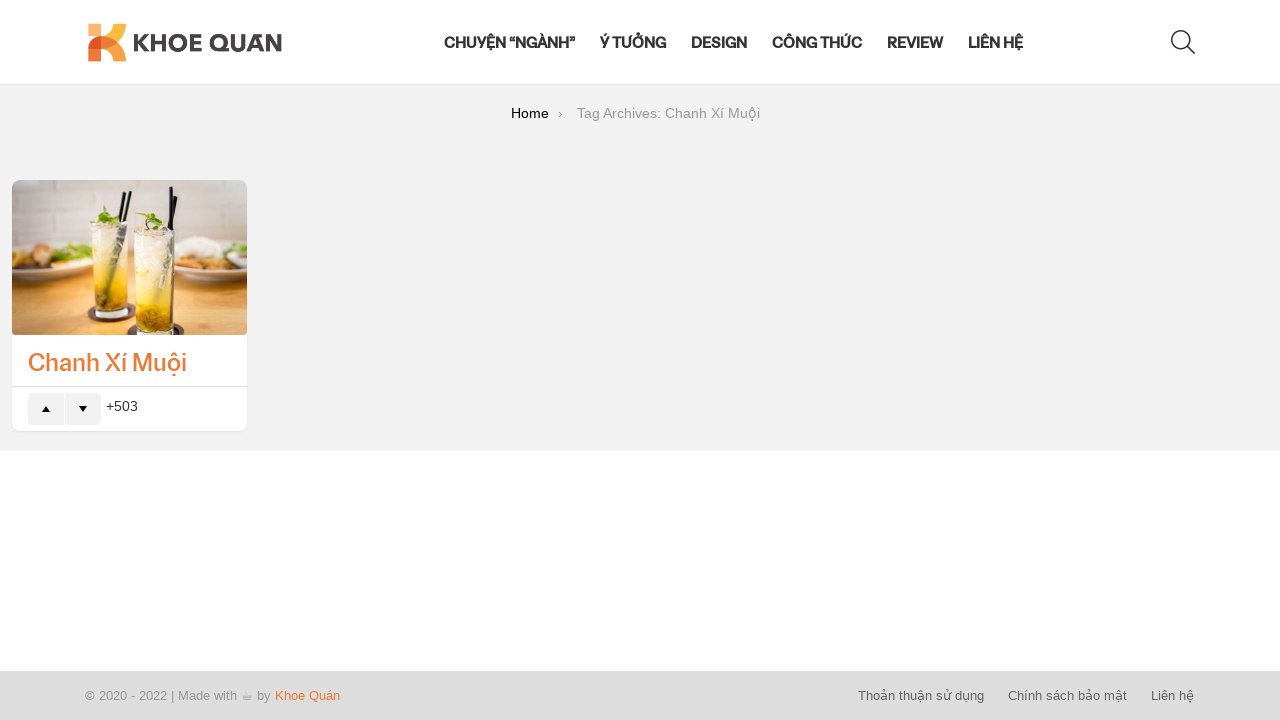

--- FILE ---
content_type: text/html; charset=UTF-8
request_url: https://khoequan.com/tag/chanh-xi-muoi/
body_size: 14903
content:
<!DOCTYPE html>
<!--[if IE 8]>
<html class="no-js g1-off-outside lt-ie10 lt-ie9" id="ie8" lang="vi"><![endif]-->
<!--[if IE 9]>
<html class="no-js g1-off-outside lt-ie10" id="ie9" lang="vi"><![endif]-->
<!--[if !IE]><!-->
<html class="no-js g1-off-outside" lang="vi"><!--<![endif]-->
<head>
	<meta charset="UTF-8"/>
	<link rel="profile" href="https://gmpg.org/xfn/11"/>
	<link rel="pingback" href="https://khoequan.com/xmlrpc.php"/>

	<meta name='robots' content='index, follow, max-image-preview:large, max-snippet:-1, max-video-preview:-1' />
	<style>img:is([sizes="auto" i], [sizes^="auto," i]) { contain-intrinsic-size: 3000px 1500px }</style>
	
<meta name="viewport" content="initial-scale=1.0, minimum-scale=1.0, height=device-height, width=device-width" />

	<!-- This site is optimized with the Yoast SEO plugin v25.8 - https://yoast.com/wordpress/plugins/seo/ -->
	<title>Chanh Xí Muội - Khoe Quán</title>
	<link rel="canonical" href="https://khoequan.com/tag/chanh-xi-muoi/" />
	<meta property="og:locale" content="vi_VN" />
	<meta property="og:type" content="article" />
	<meta property="og:title" content="Chanh Xí Muội - Khoe Quán" />
	<meta property="og:url" content="https://khoequan.com/tag/chanh-xi-muoi/" />
	<meta property="og:site_name" content="Khoe Quán" />
	<meta property="og:image" content="https://cdn.khoequan.com/wp-content/uploads/2022/02/24234048/cover-khoequan.jpg" />
	<meta property="og:image:width" content="1600" />
	<meta property="og:image:height" content="900" />
	<meta property="og:image:type" content="image/jpeg" />
	<meta name="twitter:card" content="summary_large_image" />
	<script type="application/ld+json" class="yoast-schema-graph">{"@context":"https://schema.org","@graph":[{"@type":"CollectionPage","@id":"https://khoequan.com/tag/chanh-xi-muoi/","url":"https://khoequan.com/tag/chanh-xi-muoi/","name":"Chanh Xí Muội - Khoe Quán","isPartOf":{"@id":"https://khoequan.com/#website"},"primaryImageOfPage":{"@id":"https://khoequan.com/tag/chanh-xi-muoi/#primaryimage"},"image":{"@id":"https://khoequan.com/tag/chanh-xi-muoi/#primaryimage"},"thumbnailUrl":"https://cdn.khoequan.com/wp-content/uploads/2023/02/21025525/tra-chanh-xi-muoi.jpg","breadcrumb":{"@id":"https://khoequan.com/tag/chanh-xi-muoi/#breadcrumb"},"inLanguage":"vi"},{"@type":"ImageObject","inLanguage":"vi","@id":"https://khoequan.com/tag/chanh-xi-muoi/#primaryimage","url":"https://cdn.khoequan.com/wp-content/uploads/2023/02/21025525/tra-chanh-xi-muoi.jpg","contentUrl":"https://cdn.khoequan.com/wp-content/uploads/2023/02/21025525/tra-chanh-xi-muoi.jpg","width":547,"height":360},{"@type":"BreadcrumbList","@id":"https://khoequan.com/tag/chanh-xi-muoi/#breadcrumb","itemListElement":[{"@type":"ListItem","position":1,"name":"Trang chủ","item":"https://khoequan.com/"},{"@type":"ListItem","position":2,"name":"Chanh Xí Muội"}]},{"@type":"WebSite","@id":"https://khoequan.com/#website","url":"https://khoequan.com/","name":"Khoe Quán","description":"Chia sẻ phong cách thiết kế quán cà phê / nhà hàng","publisher":{"@id":"https://khoequan.com/#/schema/person/24dbf069a93e6f22d16d692bb13e6dfd"},"potentialAction":[{"@type":"SearchAction","target":{"@type":"EntryPoint","urlTemplate":"https://khoequan.com/?s={search_term_string}"},"query-input":{"@type":"PropertyValueSpecification","valueRequired":true,"valueName":"search_term_string"}}],"inLanguage":"vi"},{"@type":["Person","Organization"],"@id":"https://khoequan.com/#/schema/person/24dbf069a93e6f22d16d692bb13e6dfd","name":"yuD","image":{"@type":"ImageObject","inLanguage":"vi","@id":"https://khoequan.com/#/schema/person/image/","url":"https://cdn.khoequan.com/wp-content/uploads/2021/07/11181342/khoequan-v2.png","contentUrl":"https://cdn.khoequan.com/wp-content/uploads/2021/07/11181342/khoequan-v2.png","width":785,"height":168,"caption":"yuD"},"logo":{"@id":"https://khoequan.com/#/schema/person/image/"},"sameAs":["https://khoequan.com"]}]}</script>
	<!-- / Yoast SEO plugin. -->


<link rel='dns-prefetch' href='//secure.gravatar.com' />
<link rel='dns-prefetch' href='//stats.wp.com' />
<link rel='dns-prefetch' href='//v0.wordpress.com' />
<link rel='preconnect' href='https://fonts.gstatic.com' />
<link rel='preconnect' href='//c0.wp.com' />
<link rel="alternate" type="application/rss+xml" title="Dòng thông tin Khoe Quán &raquo;" href="https://khoequan.com/feed/" />
<link rel="alternate" type="application/rss+xml" title="Khoe Quán &raquo; Dòng bình luận" href="https://khoequan.com/comments/feed/" />
<script type="text/javascript" id="wpp-js" src="https://khoequan.com/wp-content/plugins/wordpress-popular-posts/assets/js/wpp.min.js?ver=7.3.6" data-sampling="0" data-sampling-rate="100" data-api-url="https://khoequan.com/wp-json/wordpress-popular-posts" data-post-id="0" data-token="cd3b593109" data-lang="0" data-debug="0"></script>
<link rel="alternate" type="application/rss+xml" title="Dòng thông tin cho Thẻ Khoe Quán &raquo; Chanh Xí Muội" href="https://khoequan.com/tag/chanh-xi-muoi/feed/" />
<script type="text/javascript">
/* <![CDATA[ */
window._wpemojiSettings = {"baseUrl":"https:\/\/s.w.org\/images\/core\/emoji\/15.0.3\/72x72\/","ext":".png","svgUrl":"https:\/\/s.w.org\/images\/core\/emoji\/15.0.3\/svg\/","svgExt":".svg","source":{"concatemoji":"https:\/\/khoequan.com\/wp-includes\/js\/wp-emoji-release.min.js?ver=844b5b4ada35c033993b8a1c3a83cc1a"}};
/*! This file is auto-generated */
!function(i,n){var o,s,e;function c(e){try{var t={supportTests:e,timestamp:(new Date).valueOf()};sessionStorage.setItem(o,JSON.stringify(t))}catch(e){}}function p(e,t,n){e.clearRect(0,0,e.canvas.width,e.canvas.height),e.fillText(t,0,0);var t=new Uint32Array(e.getImageData(0,0,e.canvas.width,e.canvas.height).data),r=(e.clearRect(0,0,e.canvas.width,e.canvas.height),e.fillText(n,0,0),new Uint32Array(e.getImageData(0,0,e.canvas.width,e.canvas.height).data));return t.every(function(e,t){return e===r[t]})}function u(e,t,n){switch(t){case"flag":return n(e,"\ud83c\udff3\ufe0f\u200d\u26a7\ufe0f","\ud83c\udff3\ufe0f\u200b\u26a7\ufe0f")?!1:!n(e,"\ud83c\uddfa\ud83c\uddf3","\ud83c\uddfa\u200b\ud83c\uddf3")&&!n(e,"\ud83c\udff4\udb40\udc67\udb40\udc62\udb40\udc65\udb40\udc6e\udb40\udc67\udb40\udc7f","\ud83c\udff4\u200b\udb40\udc67\u200b\udb40\udc62\u200b\udb40\udc65\u200b\udb40\udc6e\u200b\udb40\udc67\u200b\udb40\udc7f");case"emoji":return!n(e,"\ud83d\udc26\u200d\u2b1b","\ud83d\udc26\u200b\u2b1b")}return!1}function f(e,t,n){var r="undefined"!=typeof WorkerGlobalScope&&self instanceof WorkerGlobalScope?new OffscreenCanvas(300,150):i.createElement("canvas"),a=r.getContext("2d",{willReadFrequently:!0}),o=(a.textBaseline="top",a.font="600 32px Arial",{});return e.forEach(function(e){o[e]=t(a,e,n)}),o}function t(e){var t=i.createElement("script");t.src=e,t.defer=!0,i.head.appendChild(t)}"undefined"!=typeof Promise&&(o="wpEmojiSettingsSupports",s=["flag","emoji"],n.supports={everything:!0,everythingExceptFlag:!0},e=new Promise(function(e){i.addEventListener("DOMContentLoaded",e,{once:!0})}),new Promise(function(t){var n=function(){try{var e=JSON.parse(sessionStorage.getItem(o));if("object"==typeof e&&"number"==typeof e.timestamp&&(new Date).valueOf()<e.timestamp+604800&&"object"==typeof e.supportTests)return e.supportTests}catch(e){}return null}();if(!n){if("undefined"!=typeof Worker&&"undefined"!=typeof OffscreenCanvas&&"undefined"!=typeof URL&&URL.createObjectURL&&"undefined"!=typeof Blob)try{var e="postMessage("+f.toString()+"("+[JSON.stringify(s),u.toString(),p.toString()].join(",")+"));",r=new Blob([e],{type:"text/javascript"}),a=new Worker(URL.createObjectURL(r),{name:"wpTestEmojiSupports"});return void(a.onmessage=function(e){c(n=e.data),a.terminate(),t(n)})}catch(e){}c(n=f(s,u,p))}t(n)}).then(function(e){for(var t in e)n.supports[t]=e[t],n.supports.everything=n.supports.everything&&n.supports[t],"flag"!==t&&(n.supports.everythingExceptFlag=n.supports.everythingExceptFlag&&n.supports[t]);n.supports.everythingExceptFlag=n.supports.everythingExceptFlag&&!n.supports.flag,n.DOMReady=!1,n.readyCallback=function(){n.DOMReady=!0}}).then(function(){return e}).then(function(){var e;n.supports.everything||(n.readyCallback(),(e=n.source||{}).concatemoji?t(e.concatemoji):e.wpemoji&&e.twemoji&&(t(e.twemoji),t(e.wpemoji)))}))}((window,document),window._wpemojiSettings);
/* ]]> */
</script>
<style id='wp-emoji-styles-inline-css' type='text/css'>

	img.wp-smiley, img.emoji {
		display: inline !important;
		border: none !important;
		box-shadow: none !important;
		height: 1em !important;
		width: 1em !important;
		margin: 0 0.07em !important;
		vertical-align: -0.1em !important;
		background: none !important;
		padding: 0 !important;
	}
</style>
<link rel='stylesheet' id='mediaelement-css' href='https://c0.wp.com/c/6.7.4/wp-includes/js/mediaelement/mediaelementplayer-legacy.min.css' type='text/css' media='all' />
<link rel='stylesheet' id='wp-mediaelement-css' href='https://c0.wp.com/c/6.7.4/wp-includes/js/mediaelement/wp-mediaelement.min.css' type='text/css' media='all' />
<style id='jetpack-sharing-buttons-style-inline-css' type='text/css'>
.jetpack-sharing-buttons__services-list{display:flex;flex-direction:row;flex-wrap:wrap;gap:0;list-style-type:none;margin:5px;padding:0}.jetpack-sharing-buttons__services-list.has-small-icon-size{font-size:12px}.jetpack-sharing-buttons__services-list.has-normal-icon-size{font-size:16px}.jetpack-sharing-buttons__services-list.has-large-icon-size{font-size:24px}.jetpack-sharing-buttons__services-list.has-huge-icon-size{font-size:36px}@media print{.jetpack-sharing-buttons__services-list{display:none!important}}.editor-styles-wrapper .wp-block-jetpack-sharing-buttons{gap:0;padding-inline-start:0}ul.jetpack-sharing-buttons__services-list.has-background{padding:1.25em 2.375em}
</style>
<style id='classic-theme-styles-inline-css' type='text/css'>
/*! This file is auto-generated */
.wp-block-button__link{color:#fff;background-color:#32373c;border-radius:9999px;box-shadow:none;text-decoration:none;padding:calc(.667em + 2px) calc(1.333em + 2px);font-size:1.125em}.wp-block-file__button{background:#32373c;color:#fff;text-decoration:none}
</style>
<style id='global-styles-inline-css' type='text/css'>
:root{--wp--preset--aspect-ratio--square: 1;--wp--preset--aspect-ratio--4-3: 4/3;--wp--preset--aspect-ratio--3-4: 3/4;--wp--preset--aspect-ratio--3-2: 3/2;--wp--preset--aspect-ratio--2-3: 2/3;--wp--preset--aspect-ratio--16-9: 16/9;--wp--preset--aspect-ratio--9-16: 9/16;--wp--preset--color--black: #000000;--wp--preset--color--cyan-bluish-gray: #abb8c3;--wp--preset--color--white: #ffffff;--wp--preset--color--pale-pink: #f78da7;--wp--preset--color--vivid-red: #cf2e2e;--wp--preset--color--luminous-vivid-orange: #ff6900;--wp--preset--color--luminous-vivid-amber: #fcb900;--wp--preset--color--light-green-cyan: #7bdcb5;--wp--preset--color--vivid-green-cyan: #00d084;--wp--preset--color--pale-cyan-blue: #8ed1fc;--wp--preset--color--vivid-cyan-blue: #0693e3;--wp--preset--color--vivid-purple: #9b51e0;--wp--preset--gradient--vivid-cyan-blue-to-vivid-purple: linear-gradient(135deg,rgba(6,147,227,1) 0%,rgb(155,81,224) 100%);--wp--preset--gradient--light-green-cyan-to-vivid-green-cyan: linear-gradient(135deg,rgb(122,220,180) 0%,rgb(0,208,130) 100%);--wp--preset--gradient--luminous-vivid-amber-to-luminous-vivid-orange: linear-gradient(135deg,rgba(252,185,0,1) 0%,rgba(255,105,0,1) 100%);--wp--preset--gradient--luminous-vivid-orange-to-vivid-red: linear-gradient(135deg,rgba(255,105,0,1) 0%,rgb(207,46,46) 100%);--wp--preset--gradient--very-light-gray-to-cyan-bluish-gray: linear-gradient(135deg,rgb(238,238,238) 0%,rgb(169,184,195) 100%);--wp--preset--gradient--cool-to-warm-spectrum: linear-gradient(135deg,rgb(74,234,220) 0%,rgb(151,120,209) 20%,rgb(207,42,186) 40%,rgb(238,44,130) 60%,rgb(251,105,98) 80%,rgb(254,248,76) 100%);--wp--preset--gradient--blush-light-purple: linear-gradient(135deg,rgb(255,206,236) 0%,rgb(152,150,240) 100%);--wp--preset--gradient--blush-bordeaux: linear-gradient(135deg,rgb(254,205,165) 0%,rgb(254,45,45) 50%,rgb(107,0,62) 100%);--wp--preset--gradient--luminous-dusk: linear-gradient(135deg,rgb(255,203,112) 0%,rgb(199,81,192) 50%,rgb(65,88,208) 100%);--wp--preset--gradient--pale-ocean: linear-gradient(135deg,rgb(255,245,203) 0%,rgb(182,227,212) 50%,rgb(51,167,181) 100%);--wp--preset--gradient--electric-grass: linear-gradient(135deg,rgb(202,248,128) 0%,rgb(113,206,126) 100%);--wp--preset--gradient--midnight: linear-gradient(135deg,rgb(2,3,129) 0%,rgb(40,116,252) 100%);--wp--preset--font-size--small: 13px;--wp--preset--font-size--medium: 20px;--wp--preset--font-size--large: 36px;--wp--preset--font-size--x-large: 42px;--wp--preset--spacing--20: 0.44rem;--wp--preset--spacing--30: 0.67rem;--wp--preset--spacing--40: 1rem;--wp--preset--spacing--50: 1.5rem;--wp--preset--spacing--60: 2.25rem;--wp--preset--spacing--70: 3.38rem;--wp--preset--spacing--80: 5.06rem;--wp--preset--shadow--natural: 6px 6px 9px rgba(0, 0, 0, 0.2);--wp--preset--shadow--deep: 12px 12px 50px rgba(0, 0, 0, 0.4);--wp--preset--shadow--sharp: 6px 6px 0px rgba(0, 0, 0, 0.2);--wp--preset--shadow--outlined: 6px 6px 0px -3px rgba(255, 255, 255, 1), 6px 6px rgba(0, 0, 0, 1);--wp--preset--shadow--crisp: 6px 6px 0px rgba(0, 0, 0, 1);}:where(.is-layout-flex){gap: 0.5em;}:where(.is-layout-grid){gap: 0.5em;}body .is-layout-flex{display: flex;}.is-layout-flex{flex-wrap: wrap;align-items: center;}.is-layout-flex > :is(*, div){margin: 0;}body .is-layout-grid{display: grid;}.is-layout-grid > :is(*, div){margin: 0;}:where(.wp-block-columns.is-layout-flex){gap: 2em;}:where(.wp-block-columns.is-layout-grid){gap: 2em;}:where(.wp-block-post-template.is-layout-flex){gap: 1.25em;}:where(.wp-block-post-template.is-layout-grid){gap: 1.25em;}.has-black-color{color: var(--wp--preset--color--black) !important;}.has-cyan-bluish-gray-color{color: var(--wp--preset--color--cyan-bluish-gray) !important;}.has-white-color{color: var(--wp--preset--color--white) !important;}.has-pale-pink-color{color: var(--wp--preset--color--pale-pink) !important;}.has-vivid-red-color{color: var(--wp--preset--color--vivid-red) !important;}.has-luminous-vivid-orange-color{color: var(--wp--preset--color--luminous-vivid-orange) !important;}.has-luminous-vivid-amber-color{color: var(--wp--preset--color--luminous-vivid-amber) !important;}.has-light-green-cyan-color{color: var(--wp--preset--color--light-green-cyan) !important;}.has-vivid-green-cyan-color{color: var(--wp--preset--color--vivid-green-cyan) !important;}.has-pale-cyan-blue-color{color: var(--wp--preset--color--pale-cyan-blue) !important;}.has-vivid-cyan-blue-color{color: var(--wp--preset--color--vivid-cyan-blue) !important;}.has-vivid-purple-color{color: var(--wp--preset--color--vivid-purple) !important;}.has-black-background-color{background-color: var(--wp--preset--color--black) !important;}.has-cyan-bluish-gray-background-color{background-color: var(--wp--preset--color--cyan-bluish-gray) !important;}.has-white-background-color{background-color: var(--wp--preset--color--white) !important;}.has-pale-pink-background-color{background-color: var(--wp--preset--color--pale-pink) !important;}.has-vivid-red-background-color{background-color: var(--wp--preset--color--vivid-red) !important;}.has-luminous-vivid-orange-background-color{background-color: var(--wp--preset--color--luminous-vivid-orange) !important;}.has-luminous-vivid-amber-background-color{background-color: var(--wp--preset--color--luminous-vivid-amber) !important;}.has-light-green-cyan-background-color{background-color: var(--wp--preset--color--light-green-cyan) !important;}.has-vivid-green-cyan-background-color{background-color: var(--wp--preset--color--vivid-green-cyan) !important;}.has-pale-cyan-blue-background-color{background-color: var(--wp--preset--color--pale-cyan-blue) !important;}.has-vivid-cyan-blue-background-color{background-color: var(--wp--preset--color--vivid-cyan-blue) !important;}.has-vivid-purple-background-color{background-color: var(--wp--preset--color--vivid-purple) !important;}.has-black-border-color{border-color: var(--wp--preset--color--black) !important;}.has-cyan-bluish-gray-border-color{border-color: var(--wp--preset--color--cyan-bluish-gray) !important;}.has-white-border-color{border-color: var(--wp--preset--color--white) !important;}.has-pale-pink-border-color{border-color: var(--wp--preset--color--pale-pink) !important;}.has-vivid-red-border-color{border-color: var(--wp--preset--color--vivid-red) !important;}.has-luminous-vivid-orange-border-color{border-color: var(--wp--preset--color--luminous-vivid-orange) !important;}.has-luminous-vivid-amber-border-color{border-color: var(--wp--preset--color--luminous-vivid-amber) !important;}.has-light-green-cyan-border-color{border-color: var(--wp--preset--color--light-green-cyan) !important;}.has-vivid-green-cyan-border-color{border-color: var(--wp--preset--color--vivid-green-cyan) !important;}.has-pale-cyan-blue-border-color{border-color: var(--wp--preset--color--pale-cyan-blue) !important;}.has-vivid-cyan-blue-border-color{border-color: var(--wp--preset--color--vivid-cyan-blue) !important;}.has-vivid-purple-border-color{border-color: var(--wp--preset--color--vivid-purple) !important;}.has-vivid-cyan-blue-to-vivid-purple-gradient-background{background: var(--wp--preset--gradient--vivid-cyan-blue-to-vivid-purple) !important;}.has-light-green-cyan-to-vivid-green-cyan-gradient-background{background: var(--wp--preset--gradient--light-green-cyan-to-vivid-green-cyan) !important;}.has-luminous-vivid-amber-to-luminous-vivid-orange-gradient-background{background: var(--wp--preset--gradient--luminous-vivid-amber-to-luminous-vivid-orange) !important;}.has-luminous-vivid-orange-to-vivid-red-gradient-background{background: var(--wp--preset--gradient--luminous-vivid-orange-to-vivid-red) !important;}.has-very-light-gray-to-cyan-bluish-gray-gradient-background{background: var(--wp--preset--gradient--very-light-gray-to-cyan-bluish-gray) !important;}.has-cool-to-warm-spectrum-gradient-background{background: var(--wp--preset--gradient--cool-to-warm-spectrum) !important;}.has-blush-light-purple-gradient-background{background: var(--wp--preset--gradient--blush-light-purple) !important;}.has-blush-bordeaux-gradient-background{background: var(--wp--preset--gradient--blush-bordeaux) !important;}.has-luminous-dusk-gradient-background{background: var(--wp--preset--gradient--luminous-dusk) !important;}.has-pale-ocean-gradient-background{background: var(--wp--preset--gradient--pale-ocean) !important;}.has-electric-grass-gradient-background{background: var(--wp--preset--gradient--electric-grass) !important;}.has-midnight-gradient-background{background: var(--wp--preset--gradient--midnight) !important;}.has-small-font-size{font-size: var(--wp--preset--font-size--small) !important;}.has-medium-font-size{font-size: var(--wp--preset--font-size--medium) !important;}.has-large-font-size{font-size: var(--wp--preset--font-size--large) !important;}.has-x-large-font-size{font-size: var(--wp--preset--font-size--x-large) !important;}
:where(.wp-block-post-template.is-layout-flex){gap: 1.25em;}:where(.wp-block-post-template.is-layout-grid){gap: 1.25em;}
:where(.wp-block-columns.is-layout-flex){gap: 2em;}:where(.wp-block-columns.is-layout-grid){gap: 2em;}
:root :where(.wp-block-pullquote){font-size: 1.5em;line-height: 1.6;}
</style>
<link rel='stylesheet' id='adace-style-css' href='https://khoequan.com/wp-content/plugins/ad-ace/assets/css/style.min.css?ver=1.3.28' type='text/css' media='all' />
<link rel='stylesheet' id='shoppable-images-css-css' href='https://khoequan.com/wp-content/plugins/ad-ace/assets/css/shoppable-images-front.min.css?ver=1.3.28' type='text/css' media='all' />
<link rel='stylesheet' id='jquery-magnific-popup-css' href='https://khoequan.com/wp-content/plugins/snax/assets/js/jquery.magnific-popup/magnific-popup.css?ver=844b5b4ada35c033993b8a1c3a83cc1a' type='text/css' media='all' />
<link rel='stylesheet' id='snax-css' href='https://khoequan.com/wp-content/plugins/snax/css/snax.min.css?ver=1.94' type='text/css' media='all' />
<link rel='stylesheet' id='wordpress-popular-posts-css-css' href='https://khoequan.com/wp-content/plugins/wordpress-popular-posts/assets/css/wpp.css?ver=7.3.6' type='text/css' media='all' />
<link rel='stylesheet' id='g1-main-css' href='https://khoequan.com/wp-content/themes/bimber/css/9.2.5/styles/cards-2019/all-light.min.css?ver=9.2.5' type='text/css' media='all' />
<link rel='stylesheet' id='bimber-dynamic-style-css' href='https://khoequan.com/wp-content/uploads/dynamic-style-1752663557.css' type='text/css' media='all' />
<link rel='stylesheet' id='bimber-style-css' href='https://khoequan.com/wp-content/themes/bimber-child-theme/style.css?ver=844b5b4ada35c033993b8a1c3a83cc1a' type='text/css' media='all' />
<link rel='stylesheet' id='bimber-snax-extra-css' href='https://khoequan.com/wp-content/themes/bimber/css/9.2.5/styles/cards-2019/snax-extra-light.min.css?ver=9.2.5' type='text/css' media='all' />
<link rel='stylesheet' id='bimber-mashshare-css' href='https://khoequan.com/wp-content/themes/bimber/css/9.2.5/styles/cards-2019/mashshare-light.min.css?ver=9.2.5' type='text/css' media='all' />
<script type="text/javascript" src="https://c0.wp.com/c/6.7.4/wp-includes/js/jquery/jquery.min.js" id="jquery-core-js"></script>
<script type="text/javascript" src="https://c0.wp.com/c/6.7.4/wp-includes/js/jquery/jquery-migrate.min.js" id="jquery-migrate-js"></script>
<script type="text/javascript" src="https://khoequan.com/wp-content/plugins/ad-ace/assets/js/slot-slideup.js?ver=1.3.28" id="adace-slot-slideup-js"></script>
<script type="text/javascript" src="https://khoequan.com/wp-content/plugins/ad-ace/includes/shoppable-images/assets/js/shoppable-images-front.js?ver=1.3.28" id="shoppable-images-js-js"></script>
<script type="text/javascript" src="https://khoequan.com/wp-content/plugins/ad-ace/assets/js/coupons.js?ver=1.3.28" id="adace-coupons-js"></script>
<script type="text/javascript" src="https://khoequan.com/wp-content/themes/bimber/js/modernizr/modernizr-custom.min.js?ver=3.3.0" id="modernizr-js"></script>
<link rel="https://api.w.org/" href="https://khoequan.com/wp-json/" /><link rel="alternate" title="JSON" type="application/json" href="https://khoequan.com/wp-json/wp/v2/tags/1239" /><link rel="preload" href="https://khoequan.com/wp-content/plugins/snax/css/snaxicon/fonts/snaxicon.woff" as="font" type="font/woff" crossorigin="anonymous">	<style>img#wpstats{display:none}</style>
		            <style id="wpp-loading-animation-styles">@-webkit-keyframes bgslide{from{background-position-x:0}to{background-position-x:-200%}}@keyframes bgslide{from{background-position-x:0}to{background-position-x:-200%}}.wpp-widget-block-placeholder,.wpp-shortcode-placeholder{margin:0 auto;width:60px;height:3px;background:#dd3737;background:linear-gradient(90deg,#dd3737 0%,#571313 10%,#dd3737 100%);background-size:200% auto;border-radius:3px;-webkit-animation:bgslide 1s infinite linear;animation:bgslide 1s infinite linear}</style>
            	<style>
	@font-face {
		font-family: "bimber";
							src:url("https://khoequan.com/wp-content/themes/bimber/css/9.2.5/bimber/fonts/bimber.eot");
			src:url("https://khoequan.com/wp-content/themes/bimber/css/9.2.5/bimber/fonts/bimber.eot?#iefix") format("embedded-opentype"),
			url("https://khoequan.com/wp-content/themes/bimber/css/9.2.5/bimber/fonts/bimber.woff") format("woff"),
			url("https://khoequan.com/wp-content/themes/bimber/css/9.2.5/bimber/fonts/bimber.ttf") format("truetype"),
			url("https://khoequan.com/wp-content/themes/bimber/css/9.2.5/bimber/fonts/bimber.svg#bimber") format("svg");
				font-weight: normal;
		font-style: normal;
		font-display: block;
	}
	</style>
	<link rel="icon" href="https://cdn.khoequan.com/wp-content/uploads/2021/07/11181819/favion-khoequan-48x48.png" sizes="32x32" />
<link rel="icon" href="https://cdn.khoequan.com/wp-content/uploads/2021/07/11181819/favion-khoequan.png" sizes="192x192" />
<link rel="apple-touch-icon" href="https://cdn.khoequan.com/wp-content/uploads/2021/07/11181819/favion-khoequan.png" />
<meta name="msapplication-TileImage" content="https://cdn.khoequan.com/wp-content/uploads/2021/07/11181819/favion-khoequan.png" />
	<script>if("undefined"!=typeof localStorage){var nsfwItemId=document.getElementsByName("g1:nsfw-item-id");nsfwItemId=nsfwItemId.length>0?nsfwItemId[0].getAttribute("content"):"g1_nsfw_off",window.g1SwitchNSFW=function(e){e?(localStorage.setItem(nsfwItemId,1),document.documentElement.classList.add("g1-nsfw-off")):(localStorage.removeItem(nsfwItemId),document.documentElement.classList.remove("g1-nsfw-off"))};try{var nsfwmode=localStorage.getItem(nsfwItemId);window.g1SwitchNSFW(nsfwmode)}catch(e){}}</script>
			<style type="text/css" id="wp-custom-css">
			:root {
  --main-color: #ec7b38;
	--main-color-rgb: 236, 123, 56;
	--second-color: #f6a246;
	--second-color-rgb: 246, 162, 70;
	--white-color: #fff;
	--radius-out: 8px;
 	--radius-in: 4px;
}

::selection {
  background: var(--main-color);
  color: var(--white-color);
}
.entry-tpl-grid.g1-card .entry-featured-media {
  margin-left: unset;
  margin-right: unset;
}
.g1-typography-xl h1,
.g1-typography-xl h2 {
  margin-top: 0;
}
.entry-tpl-grid .entry-categories {
  margin-left: -1px;
}
.entry-content h3,
.entry-content h2,
.entry-content h1 {
  line-height: 1.2em;
}
.g1-giga {
	letter-spacing: 0;
}
.has-text-align-justify {
  text-align: justify;
}
cite, dfn, em, q {
  font-weight: unset;
}
.g1-delta, .entry-content h4, h4 {
    font-weight: 500;
}
/* Custom Font */
@font-face {
  font-family: khoeQuanHeading;
  src: url(https://khoequan.com/wp-content/fonts/ZEE-Display.woff2);
}
h1, h2, h3, h4, h5, h6 {
	font-family: 'khoeQuanHeading', sans-serif !important;
}
.g1-hb-row .g1-primary-nav-menu>.menu-item>a {
    font-family: 'khoeQuanHeading';
}
/* Custom Color */
.entry-title > a {
  color: var(--main-color);
}
.kq-xem-them {
  border: 1px solid var(--main-color);
  padding: 20px 20px;
  margin: 30px 0;
  border-radius: 3px;
  position: relative;
  background-color: var(--white-color);
}
.kq-xem-them span {
  font-weight: 700;
  font-size: 20px;
  color: var(--white-color);
  background-color: var(--main-color);
  padding: 4px 10px;
  position: absolute;
  top: -30px;
}
.kq-xem-them a {
  margin: 0;
  font-size: 18px;
  line-height: 26px !important;
  text-decoration: none;
  font-weight: 700;
  display: block;
  border: none !important;
}
.kq-xem-them a:hover {
  color: var(--main-color) !important;
}
.kq-note {
  font-size: 17px !important;
  padding: 15px 20px;
  background-color: #f7fcff;
  border: 1px solid #2196f3;
  margin-bottom: 12px;
  overflow: hidden;
}
.post .entry-content a {
  border-bottom: 2px solid var(--main-color);
  color: unset;
  text-decoration: none;
}
.post .entry-content a:hover {
  color: var(--white-color);
	background: var(--main-color);
}
.jp-carousel-overlay {
  background: rgba(0 0 0 / 0.9) !important;
}
@media only screen and (max-width: 760px) {
  .jp-carousel-wrap {
    background: rgba(0 0 0 / 0) !important;
  }
}
.entry-featured-media .g1-frame {
  background-color: rgba(0 0 0 / 0) !important;
}

/* Container radius */
.g1-frame-inner img {
  border-radius: var(--radius-in);
}
[data-carousel-extra]:not(.jp-carousel-wrap) img,
[data-carousel-extra]:not(.jp-carousel-wrap) img + figcaption {
  border-radius: var(--radius-in);
}
.jp-carousel-overlay .swiper-zoom-container > canvas,
.jp-carousel-overlay .swiper-zoom-container > img,
.jp-carousel-overlay .swiper-zoom-container > svg {
  border-radius: var(--radius-in);
}
.entry-category {
  border-radius: var(--radius-in);
}
.g1-teaser-next {
  border-radius: var(--radius-out) 0px 0px var(--radius-out);
}
.g1-teaser-prev {
  border-radius: 0px var(--radius-out) var(--radius-out) 0px;
}
.entry-counter:before {
  border-radius: 0 var(--radius-in) 0 var(--radius-in);
}
.g1-card {
  border-radius: var(--radius-out);
}
.g1-button-l {
  border-radius: var(--radius-out);
}
.g1-back-to-top {
  border-radius: var(--radius-out);
}
#snax-popup-content .login-submit input[type=submit] {
  border-radius: var(--radius-out);
}
#snax-popup-content {
  border-radius: var(--radius-out);
}

/* Single Content */
.widget_bimber_widget_posts {
	background-color: rgba(var(--second-color-rgb), 0.4);
	border: none;
}
.g1-column-2of3 .g1-card-simple {
	border: none;
}
.snax a.snax-voting-downvote:hover {
    background-color: rgba(var(--main-color-rgb), 0.4);
    color: var(--main-color);
}
.pre--note {
  background-color: rgba(var(--main-color-rgb), 0.1) !important;
  border-left: 5px solid rgba(var(--main-color-rgb), 0.4) !important;
  border-radius: 0 var(--radius-out) var(--radius-out) 0 !important;
}
.pre--more {
  background-color: rgba(var(--main-color-rgb), 0.1) !important;
  border-radius: var(--radius-out) !important;
}
.pre--more a {
  border-bottom: none !important;
}
pre code {
    background: #f2f2f2;
    border-radius: var(--radius-in);
}
blockquote.wp-block-quote {
    border-top: 3px solid var(--main-color);
    display: block;
    width: 80%;
		font-weight: 400;
		color: var(--main-color);
		margin: 20px auto;
    padding: 20px 0;
		font-family: 'Poppins', sans-serif;
}

blockquote:before {
    display: block;
    width: 0;
    margin: 0 auto;
    z-index: 0;
    font: 40px/1 bimber;
    cursor: default;
    vertical-align: bottom;
    position: absolute;
		left: auto;
		right: -1px;
    top: -1px;
    content: "";
    border-top: 30px solid var(--main-color);
    border-left: 30px solid rgba(0,0,0,0);
}

blockquote:after {
    position: absolute;
    right: -3px;
    top: -3px;
    content: "";
    border-top: 30px solid #fff;
    border-left: 30px solid rgba(0,0,0,0);
}
.wp-block-image img {
	border-radius: var(--radius-in);
}
.entry-content ul {
    list-style-type: square;
}
.entry-content li {
   padding-right: 18px;
   text-align: justify;
}
.embed-youtube iframe, .embed-vimeo iframe {
    border-radius: var(--radius-out);
}
/* Relate Post */
.entry-after-content .entry-tpl-grid.g1-card .entry-featured-media {
    margin-left: -1px;
    margin-right: -1px;
}
/* Custom CSS */
.borderBox {
	border: 1px solid #f2f2f2;
}
.bgBorderColor{
	background: var(--g1-border-color);
}
.radiusIn {
	border-radius: var(--radius-in);
}
.radiusOut {
	border-radius: var(--radius-out);
}
.margin10 {
	margin: 10px;
}		</style>
		</head>

<body data-rsssl=1 class="archive tag tag-chanh-xi-muoi tag-1239 wp-embed-responsive snax-hoverable g1-layout-stretched g1-hoverable g1-has-mobile-logo g1-sidebar-normal" itemscope="" itemtype="http://schema.org/WebPage" >

<div class="g1-body-inner">

	<div id="page">
		

		

					<div class="g1-row g1-row-layout-page g1-hb-row g1-hb-row-normal g1-hb-row-a g1-hb-row-1 g1-hb-boxed g1-hb-sticky-off g1-hb-shadow-off">
			<div class="g1-row-inner">
				<div class="g1-column g1-dropable">
											<div class="g1-bin-1 g1-bin-grow-off">
							<div class="g1-bin g1-bin-align-left">
															</div>
						</div>
											<div class="g1-bin-2 g1-bin-grow-off">
							<div class="g1-bin g1-bin-align-center">
															</div>
						</div>
											<div class="g1-bin-3 g1-bin-grow-off">
							<div class="g1-bin g1-bin-align-right">
															</div>
						</div>
									</div>
			</div>
			<div class="g1-row-background"></div>
		</div>
				<div class="g1-sticky-top-wrapper g1-hb-row-2">
				<div class="g1-row g1-row-layout-page g1-hb-row g1-hb-row-normal g1-hb-row-b g1-hb-row-2 g1-hb-boxed g1-hb-sticky-on g1-hb-shadow-off">
			<div class="g1-row-inner">
				<div class="g1-column g1-dropable">
											<div class="g1-bin-1 g1-bin-grow-off">
							<div class="g1-bin g1-bin-align-left">
																	<div class="g1-id g1-id-desktop">
			<p class="g1-mega g1-mega-1st site-title">
	
			<a class="g1-logo-wrapper"
			   href="https://khoequan.com/" rel="home">
									<picture class="g1-logo g1-logo-default">
						<source media="(min-width: 1025px)" srcset="https://cdn.khoequan.com/wp-content/uploads/2021/07/11181342/khoequan-v2.png 2x,https://cdn.khoequan.com/wp-content/uploads/2021/07/11181342/khoequan-v2.png 1x">
						<source media="(max-width: 1024px)" srcset="data:image/svg+xml,%3Csvg%20xmlns%3D%27http%3A%2F%2Fwww.w3.org%2F2000%2Fsvg%27%20viewBox%3D%270%200%20200%2030%27%2F%3E">
						<img
							src="https://cdn.khoequan.com/wp-content/uploads/2021/07/11181342/khoequan-v2.png"
							width="200"
							height="30"
							alt="Khoe Quán" />
					</picture>

											<picture class="g1-logo g1-logo-inverted">
							<source id="g1-logo-inverted-source" media="(min-width: 1025px)" srcset="https://cdn.khoequan.com/wp-content/uploads/2021/07/11181342/khoequan-v2.png 2x,https://cdn.khoequan.com/wp-content/uploads/2021/07/11181342/khoequan-v2.png 1x" data-srcset="https://cdn.khoequan.com/wp-content/uploads/2021/07/11181342/khoequan-v2.png">
							<source media="(max-width: 1024px)" srcset="data:image/svg+xml,%3Csvg%20xmlns%3D%27http%3A%2F%2Fwww.w3.org%2F2000%2Fsvg%27%20viewBox%3D%270%200%20200%2030%27%2F%3E">
							<img
								id="g1-logo-inverted-img"
								class=""
								src="https://cdn.khoequan.com/wp-content/uploads/2021/07/11181342/khoequan-v2.png"
								data-src=""
								width="200"
								height="30"
								alt="" />
						</picture>
												</a>

			</p>
	
    
	</div>															</div>
						</div>
											<div class="g1-bin-2 g1-bin-grow-off">
							<div class="g1-bin g1-bin-align-center">
																	<!-- BEGIN .g1-primary-nav -->
<nav id="g1-primary-nav" class="g1-primary-nav"><ul id="g1-primary-nav-menu" class="g1-primary-nav-menu g1-menu-h"><li id="menu-item-3356" class="menu-item menu-item-type-taxonomy menu-item-object-category menu-item-g1-standard menu-item-3356"><a href="https://khoequan.com/chuyen-lam-nganh/">CHUYỆN &#8220;NGÀNH&#8221;</a></li>
<li id="menu-item-6198" class="menu-item menu-item-type-taxonomy menu-item-object-category menu-item-g1-standard menu-item-6198"><a href="https://khoequan.com/y-tuong/">Ý TƯỞNG</a></li>
<li id="menu-item-10693" class="menu-item menu-item-type-taxonomy menu-item-object-category menu-item-g1-standard menu-item-10693"><a href="https://khoequan.com/design/">DESIGN</a></li>
<li id="menu-item-3357" class="menu-item menu-item-type-taxonomy menu-item-object-category menu-item-g1-standard menu-item-3357"><a href="https://khoequan.com/cong-thuc/">CÔNG THỨC</a></li>
<li id="menu-item-6197" class="menu-item menu-item-type-taxonomy menu-item-object-category menu-item-g1-standard menu-item-6197"><a href="https://khoequan.com/review/">REVIEW</a></li>
<li id="menu-item-2073" class="menu-item menu-item-type-custom menu-item-object-custom menu-item-g1-standard menu-item-2073"><a href="https://khoequan.com/lien-he">LIÊN HỆ</a></li>
</ul></nav><!-- END .g1-primary-nav -->
															</div>
						</div>
											<div class="g1-bin-3 g1-bin-grow-off">
							<div class="g1-bin g1-bin-align-right">
																																																				<div class="g1-drop g1-drop-with-anim g1-drop-before g1-drop-the-search  g1-drop-m g1-drop-icon ">
		<a class="g1-drop-toggle" href="https://khoequan.com/?s=">
			<span class="g1-drop-toggle-icon"></span><span class="g1-drop-toggle-text">Search</span>
			<span class="g1-drop-toggle-arrow"></span>
		</a>
		<div class="g1-drop-content">
			

<div role="search" class="search-form-wrapper">
	<form method="get"
	      class="g1-searchform-tpl-default g1-searchform-ajax search-form"
	      action="https://khoequan.com/">
		<label>
			<span class="screen-reader-text">Search for:</span>
			<input type="search" class="search-field"
			       placeholder="Tìm quán ở đây nhé &hellip;"
			       value="" name="s"
			       title="Search for:" />
		</label>
		<button class="search-submit">Search</button>
	</form>

			<div class="g1-searches g1-searches-ajax"></div>
	</div>
		</div>
	</div>
															</div>
						</div>
									</div>
			</div>
			<div class="g1-row-background"></div>
		</div>
				</div>
				<div class="g1-row g1-row-layout-page g1-hb-row g1-hb-row-normal g1-hb-row-c g1-hb-row-3 g1-hb-boxed g1-hb-sticky-off g1-hb-shadow-off">
			<div class="g1-row-inner">
				<div class="g1-column g1-dropable">
											<div class="g1-bin-1 g1-bin-grow-off">
							<div class="g1-bin g1-bin-align-left">
															</div>
						</div>
											<div class="g1-bin-2 g1-bin-grow-off">
							<div class="g1-bin g1-bin-align-center">
															</div>
						</div>
											<div class="g1-bin-3 g1-bin-grow-off">
							<div class="g1-bin g1-bin-align-right">
															</div>
						</div>
									</div>
			</div>
			<div class="g1-row-background"></div>
		</div>
					<div class="g1-sticky-top-wrapper g1-hb-row-1">
				<div class="g1-row g1-row-layout-page g1-hb-row g1-hb-row-mobile g1-hb-row-a g1-hb-row-1 g1-hb-boxed g1-hb-sticky-on g1-hb-shadow-off">
			<div class="g1-row-inner">
				<div class="g1-column g1-dropable">
											<div class="g1-bin-1 g1-bin-grow-off">
							<div class="g1-bin g1-bin-align-left">
															</div>
						</div>
											<div class="g1-bin-2 g1-bin-grow-off">
							<div class="g1-bin g1-bin-align-center">
															</div>
						</div>
											<div class="g1-bin-3 g1-bin-grow-off">
							<div class="g1-bin g1-bin-align-right">
															</div>
						</div>
									</div>
			</div>
			<div class="g1-row-background"></div>
		</div>
				</div>
				<div class="g1-row g1-row-layout-page g1-hb-row g1-hb-row-mobile g1-hb-row-b g1-hb-row-2 g1-hb-boxed g1-hb-sticky-off g1-hb-shadow-off">
			<div class="g1-row-inner">
				<div class="g1-column g1-dropable">
											<div class="g1-bin-1 g1-bin-grow-off">
							<div class="g1-bin g1-bin-align-left">
																		<a class="g1-hamburger g1-hamburger-show g1-hamburger-m  " href="#">
		<span class="g1-hamburger-icon"></span>
			<span class="g1-hamburger-label
						">Menu</span>
	</a>
															</div>
						</div>
											<div class="g1-bin-2 g1-bin-grow-on">
							<div class="g1-bin g1-bin-align-center">
																	<div class="g1-id g1-id-mobile">
			<p class="g1-mega g1-mega-1st site-title">
	
		<a class="g1-logo-wrapper"
		   href="https://khoequan.com/" rel="home">
							<picture class="g1-logo g1-logo-default">
					<source media="(max-width: 1024px)" srcset="https://cdn.khoequan.com/wp-content/uploads/2021/07/11181342/khoequan-v2.png 2x,https://cdn.khoequan.com/wp-content/uploads/2021/07/11175548/khoequan-v1.png 1x">
					<source media="(min-width: 1025px)" srcset="data:image/svg+xml,%3Csvg%20xmlns%3D%27http%3A%2F%2Fwww.w3.org%2F2000%2Fsvg%27%20viewBox%3D%270%200%20200%2030%27%2F%3E">
					<img
						src="https://cdn.khoequan.com/wp-content/uploads/2021/07/11175548/khoequan-v1.png"
						width="200"
						height="30"
						alt="Khoe Quán" />
				</picture>

									<picture class="g1-logo g1-logo-inverted">
						<source id="g1-logo-mobile-inverted-source" media="(max-width: 1024px)" srcset="https://cdn.khoequan.com/wp-content/uploads/2021/07/11181342/khoequan-v2.png 2x,https://cdn.khoequan.com/wp-content/uploads/2021/07/11181342/khoequan-v2.png 1x" data-srcset="https://cdn.khoequan.com/wp-content/uploads/2021/07/11181342/khoequan-v2.png">
						<source media="(min-width: 1025px)" srcset="data:image/svg+xml,%3Csvg%20xmlns%3D%27http%3A%2F%2Fwww.w3.org%2F2000%2Fsvg%27%20viewBox%3D%270%200%20200%2030%27%2F%3E">
						<img
							id="g1-logo-mobile-inverted-img"
							class=""
							src="https://cdn.khoequan.com/wp-content/uploads/2021/07/11181342/khoequan-v2.png"
							data-src=""
							width="200"
							height="30"
							alt="" />
					</picture>
									</a>

			</p>
	
    
	</div>															</div>
						</div>
											<div class="g1-bin-3 g1-bin-grow-off">
							<div class="g1-bin g1-bin-align-right">
																		<div class="g1-drop g1-drop-with-anim g1-drop-before g1-drop-the-search  g1-drop-m g1-drop-icon ">
		<a class="g1-drop-toggle" href="https://khoequan.com/?s=">
			<span class="g1-drop-toggle-icon"></span><span class="g1-drop-toggle-text">Search</span>
			<span class="g1-drop-toggle-arrow"></span>
		</a>
		<div class="g1-drop-content">
			

<div role="search" class="search-form-wrapper">
	<form method="get"
	      class="g1-searchform-tpl-default g1-searchform-ajax search-form"
	      action="https://khoequan.com/">
		<label>
			<span class="screen-reader-text">Search for:</span>
			<input type="search" class="search-field"
			       placeholder="Tìm quán ở đây nhé &hellip;"
			       value="" name="s"
			       title="Search for:" />
		</label>
		<button class="search-submit">Search</button>
	</form>

			<div class="g1-searches g1-searches-ajax"></div>
	</div>
		</div>
	</div>
															</div>
						</div>
									</div>
			</div>
			<div class="g1-row-background"></div>
		</div>
			<div class="g1-row g1-row-layout-page g1-hb-row g1-hb-row-mobile g1-hb-row-c g1-hb-row-3 g1-hb-boxed g1-hb-sticky-off g1-hb-shadow-off">
			<div class="g1-row-inner">
				<div class="g1-column g1-dropable">
											<div class="g1-bin-1 g1-bin-grow-off">
							<div class="g1-bin g1-bin-align-left">
															</div>
						</div>
											<div class="g1-bin-2 g1-bin-grow-on">
							<div class="g1-bin g1-bin-align-center">
															</div>
						</div>
											<div class="g1-bin-3 g1-bin-grow-off">
							<div class="g1-bin g1-bin-align-right">
															</div>
						</div>
									</div>
			</div>
			<div class="g1-row-background"></div>
		</div>
	
		
		



		

	<div id="primary" class="g1-primary-max">
		<div id="content" role="main">

			<header class="page-header page-header-02 archive-header g1-row g1-row-layout-page g1-row-bg-alt">
	<div class="g1-row-inner">
		<div class="g1-column">
			<div class="g1-archive-header-text">
				<nav class="g1-breadcrumbs g1-meta">
				<p class="g1-breadcrumbs-label">You are here: </p>
				<ol itemscope itemtype="http://schema.org/BreadcrumbList"><li class="g1-breadcrumbs-item" itemprop="itemListElement" itemscope itemtype="http://schema.org/ListItem">
						<a itemprop="item" content="https://khoequan.com/" href="https://khoequan.com/">
						<span itemprop="name">Home</span>
						<meta itemprop="position" content="1" />
						</a>
						</li><li class="g1-breadcrumbs-item" itemprop="itemListElement" itemscope itemtype="http://schema.org/ListItem">
					<span itemprop="name">Tag Archives: Chanh Xí Muội</span>
					<meta itemprop="position" content="2" />
					<meta itemprop="item" content="https://khoequan.com/tag/chanh-xi-muoi/" />
					</li></ol>
				</nav><h1 class="g1-alpha g1-alpha-2nd page-title archive-title screen-reader-text">Chanh Xí Muội</h1>
									</div>

					</div>
	</div>
	<div class="g1-row-background">
	</div>
</header>
			

	<div class="page-body archive-body g1-row g1-row-layout-page g1-row-padding-m g1-row-bg-alt g1-row-wide">
		<div class="g1-row-inner">

			<div id="primary" class="g1-column">

				<h2 class="g1-delta g1-delta-2nd screen-reader-text g1-collection-title"><span>Latest stories</span></h2>
				<div class="g1-collection g1-collection-masonry">
					<div class="g1-collection-viewport">
						<ul class="g1-collection-items">
															
								<li class="g1-collection-item g1-collection-item-1of3">
									
<article class="entry-tpl-grid g1-card g1-card-solid post-12771 post type-post status-publish format-standard has-post-thumbnail category-cong-thuc tag-chanh-xi-muoi">
	<div class="entry-featured-media " ><a title="Chanh Xí Muội" class="g1-frame" href="https://khoequan.com/chanh-xi-muoi/"><div class="g1-frame-inner"><img width="354" height="233" src="https://cdn.khoequan.com/wp-content/uploads/2023/02/21025525/tra-chanh-xi-muoi-354x233.jpg" class="attachment-bimber-grid-masonry size-bimber-grid-masonry wp-post-image" alt="" decoding="async" fetchpriority="high" srcset="https://cdn.khoequan.com/wp-content/uploads/2023/02/21025525/tra-chanh-xi-muoi-354x233.jpg 354w, https://cdn.khoequan.com/wp-content/uploads/2023/02/21025525/tra-chanh-xi-muoi-300x197.jpg 300w, https://cdn.khoequan.com/wp-content/uploads/2023/02/21025525/tra-chanh-xi-muoi-543x357.jpg 543w, https://cdn.khoequan.com/wp-content/uploads/2023/02/21025525/tra-chanh-xi-muoi-259x170.jpg 259w, https://cdn.khoequan.com/wp-content/uploads/2023/02/21025525/tra-chanh-xi-muoi-519x342.jpg 519w, https://cdn.khoequan.com/wp-content/uploads/2023/02/21025525/tra-chanh-xi-muoi-73x48.jpg 73w, https://cdn.khoequan.com/wp-content/uploads/2023/02/21025525/tra-chanh-xi-muoi-146x96.jpg 146w, https://cdn.khoequan.com/wp-content/uploads/2023/02/21025525/tra-chanh-xi-muoi-313x206.jpg 313w, https://cdn.khoequan.com/wp-content/uploads/2023/02/21025525/tra-chanh-xi-muoi.jpg 547w" sizes="(max-width: 354px) 100vw, 354px" data-attachment-id="12772" data-permalink="https://khoequan.com/chanh-xi-muoi/tra-chanh-xi-muoi/" data-orig-file="https://cdn.khoequan.com/wp-content/uploads/2023/02/21025525/tra-chanh-xi-muoi.jpg" data-orig-size="547,360" data-comments-opened="1" data-image-meta="{&quot;aperture&quot;:&quot;0&quot;,&quot;credit&quot;:&quot;&quot;,&quot;camera&quot;:&quot;&quot;,&quot;caption&quot;:&quot;&quot;,&quot;created_timestamp&quot;:&quot;0&quot;,&quot;copyright&quot;:&quot;&quot;,&quot;focal_length&quot;:&quot;0&quot;,&quot;iso&quot;:&quot;0&quot;,&quot;shutter_speed&quot;:&quot;0&quot;,&quot;title&quot;:&quot;&quot;,&quot;orientation&quot;:&quot;0&quot;}" data-image-title="tra-chanh-xi-muoi" data-image-description="" data-image-caption="" data-medium-file="https://cdn.khoequan.com/wp-content/uploads/2023/02/21025525/tra-chanh-xi-muoi-300x197.jpg" data-large-file="https://cdn.khoequan.com/wp-content/uploads/2023/02/21025525/tra-chanh-xi-muoi.jpg" /><span class="g1-frame-icon g1-frame-icon-"></span></div></a></div>
		
	<div class="entry-body">
		<header class="entry-header">
			<div class="entry-before-title">
				
							</div>

			<h3 class="g1-delta g1-delta-1st entry-title"><a href="https://khoequan.com/chanh-xi-muoi/" rel="bookmark">Chanh Xí Muội</a></h3>
					</header>

		
		
					<div class="entry-todome g1-dropable snax">
				
						<div class="snax-voting snax-voting-positive snax-voting-s" data-snax-item-id="12771">
			<div class="snax-voting-score" data-snax-voting-score="503">
				<strong>503</strong> Points			</div>

			<a href="#" class="snax-voting-upvote snax-vote snax-vote-up snax-guest-voting" title="Upvote" data-snax-item-id="12771" data-snax-author-id="0" data-snax-nonce="7c5d5062a9"><span class="snax-vote-icon snax-vote-icon-caret"></span> Upvote</a>
			<a href="#" class="snax-voting-downvote snax-vote snax-vote-down snax-guest-voting" title="Downvote" data-snax-item-id="12771" data-snax-author-id="0" data-snax-nonce="7c5d5062a9"><span class="snax-vote-icon snax-vote-icon-caret"></span> Downvote</a>
		</div>

				
							</div>
			</div>
</article>
								</li>

																					</ul>
					</div>

									</div><!-- .g1-collection -->

			</div><!-- .g1-column -->

		</div>
		<div class="g1-row-background"></div>
	</div><!-- .g1-row -->

		</div><!-- #content -->
	</div><!-- #primary -->



		<div class="g1-footer g1-row g1-row-layout-page">
			<div class="g1-row-inner">
				<div class="g1-column">

					<p class="g1-footer-text">© 2020 - 2022 | Made with ☕ by <a href="https://khoequan.com">Khoe Quán</a></p>

					
					<nav id="g1-footer-nav" class="g1-footer-nav"><ul id="g1-footer-nav-menu" class=""><li id="menu-item-7050" class="menu-item menu-item-type-custom menu-item-object-custom menu-item-7050"><a href="https://khoequan.com/thoa-thuan/">Thoản thuận sử dụng</a></li>
<li id="menu-item-7051" class="menu-item menu-item-type-custom menu-item-object-custom menu-item-7051"><a rel="privacy-policy" href="https://khoequan.com/chinh-sach/">Chính sách bảo mật</a></li>
<li id="menu-item-2074" class="menu-item menu-item-type-post_type menu-item-object-page menu-item-2074"><a href="https://khoequan.com/lien-he/">Liên hệ</a></li>
</ul></nav>
					
				</div><!-- .g1-column -->
			</div>
			<div class="g1-row-background">
			</div>
		</div><!-- .g1-row -->

					<a href="#page" class="g1-back-to-top">Back to Top</a>
						</div><!-- #page -->

<div class="g1-canvas-overlay">
</div>

</div><!-- .g1-body-inner -->

<div id="g1-breakpoint-desktop">
</div>


<div class="g1-canvas g1-canvas-global g1-canvas-no-js">
	<div class="g1-canvas-inner">
		<div class="g1-canvas-content">
			<a class="g1-canvas-toggle" href="#">Close</a>

				<!-- BEGIN .g1-primary-nav -->
	<nav id="g1-canvas-primary-nav" class="g1-primary-nav"><ul id="g1-canvas-primary-nav-menu" class="g1-primary-nav-menu g1-menu-v"><li class="menu-item menu-item-type-taxonomy menu-item-object-category menu-item-3356"><a href="https://khoequan.com/chuyen-lam-nganh/">CHUYỆN &#8220;NGÀNH&#8221;</a></li>
<li class="menu-item menu-item-type-taxonomy menu-item-object-category menu-item-6198"><a href="https://khoequan.com/y-tuong/">Ý TƯỞNG</a></li>
<li class="menu-item menu-item-type-taxonomy menu-item-object-category menu-item-10693"><a href="https://khoequan.com/design/">DESIGN</a></li>
<li class="menu-item menu-item-type-taxonomy menu-item-object-category menu-item-3357"><a href="https://khoequan.com/cong-thuc/">CÔNG THỨC</a></li>
<li class="menu-item menu-item-type-taxonomy menu-item-object-category menu-item-6197"><a href="https://khoequan.com/review/">REVIEW</a></li>
<li class="menu-item menu-item-type-custom menu-item-object-custom menu-item-2073"><a href="https://khoequan.com/lien-he">LIÊN HỆ</a></li>
</ul></nav>		<!-- END .g1-primary-nav -->
	

<div role="search" class="search-form-wrapper">
	<form method="get"
	      class="g1-searchform-tpl-default search-form"
	      action="https://khoequan.com/">
		<label>
			<span class="screen-reader-text">Search for:</span>
			<input type="search" class="search-field"
			       placeholder="Tìm quán ở đây nhé &hellip;"
			       value="" name="s"
			       title="Search for:" />
		</label>
		<button class="search-submit">Search</button>
	</form>

	</div>
		</div>
							<div class="g1-canvas-background">
			</div>
			</div>
</div>
	<style type="text/css">
		@media only screen and (max-width: 600px ) {
			.adace-hide-on-mobile{
				display:none !important;
			}
			.adace-hide-on-phone{
				display:none !important;
			}
		}
		@media only screen and (min-width: 601px  ) and  (max-width: 800px ){
			.adace-hide-on-portrait{
				display:none !important;
			}
		}
		@media only screen and (min-width: 801px  ) and  (max-width: 960px ){
			.adace-hide-on-landscape{
				display:none !important;
			}
		}
		@media only screen and (min-width: 601px  ) and  (max-width: 960px ){
			.adace-hide-on-tablet{
				display:none !important;
			}
		}
		@media only screen and (min-width: 961px  ){
			.adace-hide-on-desktop{
				display:none !important;
			}
		}
	</style>
		<div id="snax-popup-content" class="snax white-popup mfp-hide">
		
<div class="snax-login-tab snax-tab-active">

	<h2 class="g1-alpha">Log In</h2>

	
	
	
	
		
		<h4 class="snax-form-legend snax-form-legend-sign-in">Sign In</h4>

		<div class="snax-login-form">
			<form name="loginform-in-popup" id="loginform-in-popup" action="https://khoequan.com/wp-login.php" method="post"><div class="snax-validation-error snax-login-error-message"></div><p class="login-username">
				<label for="user_login">Tên người dùng hoặc địa chỉ email</label>
				<input type="text" name="log" id="user_login" autocomplete="username" class="input" value="" size="20" />
			</p><p class="login-password">
				<label for="user_pass">Mật khẩu</label>
				<input type="password" name="pwd" id="user_pass" autocomplete="current-password" spellcheck="false" class="input" value="" size="20" />
			</p><div id="snax-login-recaptcha"></div><p class="login-remember"><label><input name="rememberme" type="checkbox" id="rememberme" value="forever" /> Tự động đăng nhập</label></p><p class="login-submit">
				<input type="submit" name="wp-submit" id="wp-submit" class="button button-primary" value="Đăng nhập" />
				<input type="hidden" name="redirect_to" value="https://khoequan.com/tag/chanh-xi-muoi/" />
			</p></form>		</div>

		<a class="snax-link-forgot-pass" href="https://khoequan.com/?snax_login_popup=forgot_password">Forgot password?</a>

		
	
	
</div>

<div class="snax-forgot-pass-tab snax-tab-inactive">

	<h2 class="g1-alpha g1-alpha-2nd">Forgot password?</h2>

	<p>
		Enter your account data and we will send you a link to reset your password.	</p>

	
	<div class="snax-forgot-pass-form">
		<form name="lostpasswordform" id="lostpasswordform" action="https://khoequan.com/wp-login.php?action=lostpassword" method="post">
			<div class="snax-validation-error snax-forgot-pass-error-message"></div>
			<div class="snax-validation-error snax-forgot-pass-success-message"></div>
			<p class="forgot-username">
				<label for="user_login">Tên người dùng hoặc địa chỉ email</label>
				<input type="text" name="user_login" id="forgot-user_login" class="input" value="" size="20" placeholder="Tên người dùng hoặc địa chỉ email" />
			</p>
			
			<input type="hidden" name="redirect_to" value="https://khoequan.com/tag/chanh-xi-muoi/" />
			<p class="forgot-submit">
				<input type="submit" name="wp-submit" id="forgot-wp-submit" class="button button-primary button-large" value="Reset Password" />
			</p>

			<a href="#" class="snax-back-to-login-tab">Back to Login</a>
		</form>
	</div>

	
</div>

<div class="snax-reset-tab snax-tab-inactive">

	<div class="snax-reset-pass-form">
		<h2>Your password reset link appears to be invalid or expired.</h2>
	</div>


</div>

<div class="snax-gdpr-tab snax-tab-inactive">

	<h2 class="g1-alpha">Log in</h2>

	<h3 class="g1-delta">Privacy Policy</h3>

	<p>	To use social login you have to agree with the storage and handling of your data by this website.</p>

	<a class="g1-button g1-button-l g1-button-wide g1-button-solid snax-login-gdpr-accept" href="#">Accept</a>

</div>
	</div>
	<div class="snax snax-notifications snax-notifications-off">
	<div class="snax-notification">
		<button class="snax-notification-close">Close</button>
		<p class="snax-notification-text"></p>
	</div>
</div><div id="snax-popup-add-to-collection" class="snax white-popup mfp-hide">
	<h2>Add to Collection</h2>

	<div class="snax-add-to-collection"><!--  .snax-add-to-collection-loading -->
		<form class="snax-form-collection-search">
			<label>
				Add new or search				<input name="snax-collection-search" type="search" placeholder="Add new&hellip;" autocomplete="off" />
			</label>
			<input name="snax-collection-save" type="submit" value="Save" disabled="disabled" />
		</form>
		<div class="snax-collections snax-collections-tpl-listxs">
			<ul class="snax-collections-items">
				<li class="snax-collections-item">
					<div class="snax-collection snax-collection-tpl-listxs snax-collection-public">
						<p class="snax-collection-title"><a>Public collection title</a></p>
					</div>
				</li>

				<li class="snax-collections-item">
					<div class="snax-collection snax-collection-tpl-listxs snax-collection-private">
						<p class="snax-collection-title"><a>Private collection title</a></p>
					</div>
				</li>
			</ul>
		</div>
		<div class="snax-collections-leading">
			<div class="snax-collections-leading-icon"></div>
			<h3 class="snax-collections-leading-title">No Collections</h3>
			<p>Here you&#039;ll find all collections you&#039;ve created before.</p>
		</div>
	</div>
</div>
<!-- Global site tag (gtag.js) - Google Analytics -->
<script async src="https://www.googletagmanager.com/gtag/js?id=UA-79530042-9"></script>
<script>
  window.dataLayer = window.dataLayer || [];
  function gtag(){dataLayer.push(arguments);}
  gtag('js', new Date());

  gtag('config', 'UA-79530042-9');
</script><script type="text/javascript" id="snax-collections-js-extra">
/* <![CDATA[ */
var snax_collections_js_config = {"ajax_url":"https:\/\/khoequan.com\/wp-admin\/admin-ajax.php","home_url":"https:\/\/khoequan.com","user_id":"0","post_id":"0","nonce":"bb04bd5678","history":"off","i18n":{"are_you_sure_remove":"Entire collection with all items will be removed. Proceed?","are_you_sure_clear_all":"All collection items will be removed. Proceed?","removed":"Collection has been successfully removed","removing_items":"Removing collection items..."}};
/* ]]> */
</script>
<script type="text/javascript" src="https://khoequan.com/wp-content/plugins/snax/assets/js/collections.min.js?ver=1.94" id="snax-collections-js"></script>
<script type="text/javascript" src="https://khoequan.com/wp-content/plugins/snax/assets/js/jquery.magnific-popup/jquery.magnific-popup.min.js?ver=1.1.0" id="jquery-magnific-popup-js"></script>
<script type="text/javascript" src="https://khoequan.com/wp-content/plugins/snax/assets/js/jquery.timeago/jquery.timeago.js?ver=1.5.2" id="jquery-timeago-js"></script>
<script type="text/javascript" src="https://khoequan.com/wp-content/plugins/snax/assets/js/jquery.timeago/locales/jquery.timeago.vi.js" id="jquery-timeago-vi-js"></script>
<script type="text/javascript" id="snax-front-js-extra">
/* <![CDATA[ */
var snax_front_config = {"ajax_url":"https:\/\/khoequan.com\/wp-admin\/admin-ajax.php","site_url":"https:\/\/khoequan.com","autosave_interval":"60","use_login_recaptcha":"","recaptcha_api_url":"https:\/\/www.google.com\/recaptcha\/api.js","recaptcha_version":"20","recaptcha_site_key":"","enable_login_popup":"1","login_url":"https:\/\/khoequan.com\/wp-login.php?snax_login_popup=on","login_popup_url_var":"snax_login_popup","logged_in":"","login_success_var":"snax_login_success","delete_status_var":"snax_delete_status","item_comments_js_enabled":"1","i18n":{"are_you_sure":"Are you sure?","recaptcha_invalid":"<strong>ERROR<\/strong>: The reCAPTCHA you entered is incorrect.","passwords_dont_match":"Passwords don't match.","link_invalid":"Your password reset link appears to be invalid or expired.","password_set":"New password has been set","duplicate_comment":"Duplicate comment detected; it looks as though you&#8217;ve already said that!","comment_fail":"Comment Submission Failure","see_all_replies":"See all replies","user_is_logging":"Please wait. You are logging in&hellip;","points_singular_tpl":"<strong>%d<\/strong> Point","points_plural_tpl":"<strong>%d<\/strong> Points","points_singular_short_tpl":"<strong>%s<\/strong> Point","points_plural_short_tpl":"<strong>%s<\/strong> Points","popup_close_label":"Close (Esc)"}};
/* ]]> */
</script>
<script type="text/javascript" src="https://khoequan.com/wp-content/plugins/snax/assets/js/front.js?ver=1.94" id="snax-front-js"></script>
<script type="text/javascript" src="https://khoequan.com/wp-content/themes/bimber/js/stickyfill/stickyfill.min.js?ver=2.0.3" id="stickyfill-js"></script>
<script type="text/javascript" src="https://khoequan.com/wp-content/themes/bimber/js/jquery.placeholder/placeholders.jquery.min.js?ver=4.0.1" id="jquery-placeholder-js"></script>
<script type="text/javascript" src="https://khoequan.com/wp-content/themes/bimber/js/matchmedia/matchmedia.js" id="match-media-js"></script>
<script type="text/javascript" src="https://khoequan.com/wp-content/themes/bimber/js/matchmedia/matchmedia.addlistener.js" id="match-media-add-listener-js"></script>
<script type="text/javascript" src="https://khoequan.com/wp-content/themes/bimber/js/picturefill/picturefill.min.js?ver=2.3.1" id="picturefill-js"></script>
<script type="text/javascript" src="https://khoequan.com/wp-content/themes/bimber/js/jquery.waypoints/jquery.waypoints.min.js?ver=4.0.0" id="jquery-waypoints-js"></script>
<script type="text/javascript" src="https://khoequan.com/wp-content/themes/bimber/js/enquire/enquire.min.js?ver=2.1.2" id="enquire-js"></script>
<script type="text/javascript" id="bimber-global-js-extra">
/* <![CDATA[ */
var bimber_front_config = {"debug_mode":"","ajax_url":"https:\/\/khoequan.com\/wp-admin\/admin-ajax.php","timeago":"on","sharebar":"off","i18n":{"menu":{"go_to":"Go to"},"newsletter":{"subscribe_mail_subject_tpl":"Check out this great article: %subject%"},"bp_profile_nav":{"more_link":"More"}},"comment_types":["wp"],"auto_load_limit":"0","auto_play_videos":"","use_gif_player":"1","setTargetBlank":"1","useWaypoints":"1","stack":"cards-2019","wpp":{"token":"19d8693a8e"}};
/* ]]> */
</script>
<script type="text/javascript" src="https://khoequan.com/wp-content/themes/bimber/js/global.js?ver=9.2.5" id="bimber-global-js"></script>
<script type="text/javascript" src="https://c0.wp.com/c/6.7.4/wp-includes/js/jquery/ui/core.min.js" id="jquery-ui-core-js"></script>
<script type="text/javascript" src="https://c0.wp.com/c/6.7.4/wp-includes/js/jquery/ui/menu.min.js" id="jquery-ui-menu-js"></script>
<script type="text/javascript" src="https://c0.wp.com/c/6.7.4/wp-includes/js/dist/dom-ready.min.js" id="wp-dom-ready-js"></script>
<script type="text/javascript" src="https://c0.wp.com/c/6.7.4/wp-includes/js/dist/hooks.min.js" id="wp-hooks-js"></script>
<script type="text/javascript" src="https://c0.wp.com/c/6.7.4/wp-includes/js/dist/i18n.min.js" id="wp-i18n-js"></script>
<script type="text/javascript" id="wp-i18n-js-after">
/* <![CDATA[ */
wp.i18n.setLocaleData( { 'text direction\u0004ltr': [ 'ltr' ] } );
/* ]]> */
</script>
<script type="text/javascript" id="wp-a11y-js-translations">
/* <![CDATA[ */
( function( domain, translations ) {
	var localeData = translations.locale_data[ domain ] || translations.locale_data.messages;
	localeData[""].domain = domain;
	wp.i18n.setLocaleData( localeData, domain );
} )( "default", {"translation-revision-date":"2025-03-23 02:18:04+0000","generator":"GlotPress\/4.0.1","domain":"messages","locale_data":{"messages":{"":{"domain":"messages","plural-forms":"nplurals=1; plural=0;","lang":"vi_VN"},"Notifications":["Th\u00f4ng b\u00e1o"]}},"comment":{"reference":"wp-includes\/js\/dist\/a11y.js"}} );
/* ]]> */
</script>
<script type="text/javascript" src="https://c0.wp.com/c/6.7.4/wp-includes/js/dist/a11y.min.js" id="wp-a11y-js"></script>
<script type="text/javascript" src="https://c0.wp.com/c/6.7.4/wp-includes/js/jquery/ui/autocomplete.min.js" id="jquery-ui-autocomplete-js"></script>
<script type="text/javascript" src="https://khoequan.com/wp-content/themes/bimber/js/ajax-search.js?ver=9.2.5" id="bimber-ajax-search-js"></script>
<script type="text/javascript" src="https://khoequan.com/wp-content/themes/bimber/js/isotope/isotope.pkgd.min.js?ver=3.0.1" id="isotope-js"></script>
<script type="text/javascript" src="https://c0.wp.com/c/6.7.4/wp-includes/js/imagesloaded.min.js" id="imagesloaded-js"></script>
<script type="text/javascript" src="https://khoequan.com/wp-content/themes/bimber/js/isotope.js?ver=9.2.5" id="bimber-isotope-js"></script>
<script type="text/javascript" src="https://khoequan.com/wp-content/themes/bimber-child-theme/modifications.js" id="bimber-child-js"></script>
<script type="text/javascript" id="q2w3_fixed_widget-js-extra">
/* <![CDATA[ */
var q2w3_sidebar_options = [{"sidebar":"post_single","use_sticky_position":false,"margin_top":0,"margin_bottom":0,"stop_elements_selectors":"","screen_max_width":0,"screen_max_height":0,"widgets":["#bimber_widget_posts-70007","#adace_ads_widget-70005"]}];
/* ]]> */
</script>
<script type="text/javascript" src="https://khoequan.com/wp-content/plugins/q2w3-fixed-widget/js/frontend.min.js?ver=6.2.3" id="q2w3_fixed_widget-js"></script>
<script type="text/javascript" id="jetpack-stats-js-before">
/* <![CDATA[ */
_stq = window._stq || [];
_stq.push([ "view", JSON.parse("{\"v\":\"ext\",\"blog\":\"182417450\",\"post\":\"0\",\"tz\":\"7\",\"srv\":\"khoequan.com\",\"arch_tag\":\"chanh-xi-muoi\",\"arch_results\":\"1\",\"j\":\"1:14.9.1\"}") ]);
_stq.push([ "clickTrackerInit", "182417450", "0" ]);
/* ]]> */
</script>
<script type="text/javascript" src="https://stats.wp.com/e-202603.js" id="jetpack-stats-js" defer="defer" data-wp-strategy="defer"></script>
<script type="text/javascript" src="https://khoequan.com/wp-content/themes/bimber/js/back-to-top.js?ver=9.2.5" id="bimber-back-to-top-js"></script>
<script defer src="https://static.cloudflareinsights.com/beacon.min.js/vcd15cbe7772f49c399c6a5babf22c1241717689176015" integrity="sha512-ZpsOmlRQV6y907TI0dKBHq9Md29nnaEIPlkf84rnaERnq6zvWvPUqr2ft8M1aS28oN72PdrCzSjY4U6VaAw1EQ==" data-cf-beacon='{"version":"2024.11.0","token":"0ac6cace539547b9920ae4df36c6168c","r":1,"server_timing":{"name":{"cfCacheStatus":true,"cfEdge":true,"cfExtPri":true,"cfL4":true,"cfOrigin":true,"cfSpeedBrain":true},"location_startswith":null}}' crossorigin="anonymous"></script>
</body>
</html>

<!--
Performance optimized by W3 Total Cache. Learn more: https://www.boldgrid.com/w3-total-cache/

Page Caching using Disk: Enhanced{w3tc_pagecache_reject_reason}

Served from: khoequan.com @ 2026-01-16 00:22:31 by W3 Total Cache
-->